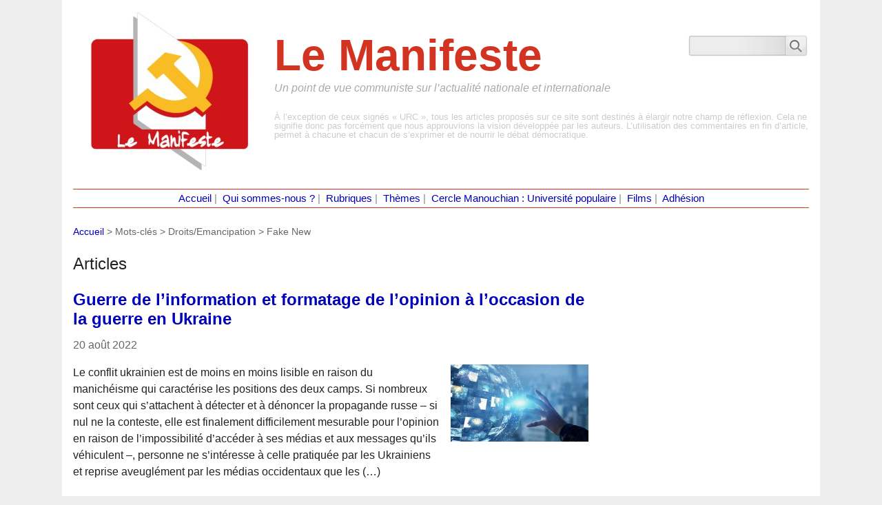

--- FILE ---
content_type: text/html; charset=utf-8
request_url: https://ancommunistes.fr/spip.php?mot96
body_size: 20360
content:
<!DOCTYPE html PUBLIC "-//W3C//DTD XHTML 1.0 Transitional//EN" "http://www.w3.org/TR/xhtml1/DTD/xhtml1-transitional.dtd">
<!--[if lt IE 7 ]> <html dir="ltr" lang="fr" xmlns="http://www.w3.org/1999/xhtml" xml:lang="fr" class="ltr fr no-js ie ie6"> <![endif]-->
<!--[if IE 7 ]> <html dir="ltr" lang="fr" xmlns="http://www.w3.org/1999/xhtml" xml:lang="fr" class="ltr fr no-js ie ie7"> <![endif]-->
<!--[if IE 8 ]> <html dir="ltr" lang="fr" xmlns="http://www.w3.org/1999/xhtml" xml:lang="fr" class="ltr fr no-js ie ie8"> <![endif]-->
<!--[if IE 9 ]> <html dir="ltr" lang="fr" xmlns="http://www.w3.org/1999/xhtml" xml:lang="fr" class="ltr fr no-js ie ie9"> <![endif]-->
<!--[if (gt IE 9)|!(IE)]><!--> <html dir="ltr" lang="fr" xmlns="http://www.w3.org/1999/xhtml" xml:lang="fr" class="ltr fr no-js"> <!--<![endif]-->
<head>
	<script type='text/javascript'>/*<![CDATA[*/(function(H){H.className=H.className.replace(/\bno-js\b/,'js')})(document.documentElement);/*]]>*/</script>
	<title>Fake New - Le Manifeste</title>
	
	<link rel="canonical" href="https://ancommunistes.fr/spip.php?mot96" />
	<meta http-equiv="Content-Type" content="text/html; charset=utf-8" />
<meta name="viewport" content="width=device-width, initial-scale=1" />


<link rel="alternate" type="application/rss+xml" title="Syndiquer tout le site" href="spip.php?page=backend" />

 
        
<link rel='stylesheet' href='local/cache-css/155db5dfe8134eadd16ab162becafab7.css?1765018678' type='text/css' />










<script>
var mediabox_settings={"auto_detect":true,"ns":"box","tt_img":true,"sel_g":"#documents_portfolio a[type='image\/jpeg'],#documents_portfolio a[type='image\/png'],#documents_portfolio a[type='image\/gif']","sel_c":".mediabox","str_ssStart":"Diaporama","str_ssStop":"Arr\u00eater","str_cur":"{current}\/{total}","str_prev":"Pr\u00e9c\u00e9dent","str_next":"Suivant","str_close":"Fermer","str_loading":"Chargement\u2026","str_petc":"Taper \u2019Echap\u2019 pour fermer","str_dialTitDef":"Boite de dialogue","str_dialTitMed":"Affichage d\u2019un media","splash_url":"","lity":{"skin":"_simple-dark","maxWidth":"90%","maxHeight":"90%","minWidth":"400px","minHeight":"","slideshow_speed":"2500","opacite":"0.9","defaultCaptionState":"expanded"}};
</script>
<!-- insert_head_css -->











<script type='text/javascript' src='local/cache-js/8d8b943bdc6e56ad3947f78f79dd2f4f.js?1765018678'></script>










<!-- insert_head -->








<meta name="generator" content="SPIP 4.4.7" />	
	<link rel="alternate" type="application/rss+xml" title="Fake New" href="spip.php?page=backend&amp;id_mot=96" />
</head>

<body class="pas_surlignable page_mot">
<div class="page">

	<div class="clearfix header"><div style="float:right;padding-top:2em"><a href="?page=recherche"><img src="squelettes/images/img_search.png"></a></div>
<div class="h1 spip_logo_site">
<a rel="start home" href="http://ancommunistes.fr/" title="Accueil"><img
	src="local/cache-vignettes/L250xH234/siteon0-ec610.jpg?1751367653" class='spip_logo' width='250' height='234'
	alt="" /></a><br><span style="font-size:48pt">Le Manifeste</span>
<p id="slogan">Un point de vue communiste sur l&#8217;actualité nationale et internationale</p>
<div style="font-size:10pt;color:#ccc;margin-top:2em;font-weight:normal;"><p>À l’exception de ceux signés &#171;&nbsp;URC&nbsp;&#187;, tous les articles proposés sur ce site sont destinés à élargir notre champ de réflexion. Cela ne signifie donc pas forcément que nous approuvions la vision développée par les auteurs. L’utilisation des commentaires en fin d’article, permet à chacune et chacun de s’exprimer et de nourrir le débat démocratique.</p></div>
</div></div>	<div style="font-family:verdana, arial; color:#888;padding:2px;font-size:11pt;text-align:center;border-color:#d33421;border-style:solid;border-width:1px 0 1px 0" class="main">
		<a href="http://ancommunistes.fr" style="text-decoration:none">Accueil</a>&nbsp;|&nbsp;
		<a href="spip.php?rubrique19" style="text-decoration:none">Qui sommes-nous ?</a>&nbsp;|&nbsp;
		<a href="?page=liste_rubriques" style="text-decoration:none">Rubriques</a>&nbsp;|&nbsp;
		<a href="?page=liste_themes" style="text-decoration:none">Thèmes</a>&nbsp;|&nbsp;
		<a href="spip.php?rubrique26" style="text-decoration:none">Cercle Manouchian : Université populaire</a>&nbsp;|&nbsp;
		<a href="spip.php?rubrique39" style="text-decoration:none">Films</a>&nbsp;|&nbsp;
		<a href="?page=adhesion" style="text-decoration:none">Adhésion</a> 
</div>
	<div class="main">
		
		<div class="wrapper">
		<div class="content" id="content">
			<p class="arbo"><a href="http://ancommunistes.fr/">Accueil</a> &gt; Mots-clés &gt; Droits/Emancipation &gt; <strong class="on">Fake New</strong></p>
	
			
	
			
			
			<div class="menu menu_articles">
				<a id='pagination_articles' class='pagination_ancre'></a>
				<h2>Articles</h2>
				<ul>
					
			<h3 class="h2 entry-title"><a href="spip.php?article4191" rel="bookmark">Guerre de l’information et formatage de l’opinion à l’occasion de la guerre en Ukraine</a></h3>
			<div class="article-auteur">20 août 2022 </div>
			<a href="spip.php?article4191"><img
	src="local/cache-vignettes/L200xH112/arton4191-db48d.jpg?1751428789" class='spip_logo' width='200' height='112'
	alt="" /></a>
			<div class="introduction entry-content">
<p>Le conflit ukrainien est de moins en moins lisible en raison du manichéisme qui caractérise les positions des deux camps. Si nombreux sont ceux qui s’attachent à détecter et à dénoncer la propagande russe – si nul ne la conteste, elle est finalement difficilement mesurable pour l’opinion en raison de l’impossibilité d’accéder à ses médias et aux messages qu’ils véhiculent –, personne ne s’intéresse à celle pratiquée par les Ukrainiens et reprise aveuglément par les médias occidentaux que les&nbsp;(…)</p>
</div>
			<div style="clear:both"></div>
					
			<h3 class="h2 entry-title"><a href="spip.php?article3635" rel="bookmark">Menaces de guerre contre la Russie, la Chine, l&#8217;Iran et d&#8217;autres pays&nbsp;: il faut défendre la paix maintenant&nbsp;! </a></h3>
			<div class="article-auteur">25 janvier 2022 </div>
			<a href="spip.php?article3635"><img
	src="local/cache-vignettes/L200xH133/arton3635-d5eae.jpg?1751412279" class='spip_logo' width='200' height='133'
	alt="" /></a>
			<div class="introduction entry-content">
<p>Médias et politiques en France et en Occident veulent monter l’opinion contre certains pays contre lesquels ils nourrissent de mauvaises intentions. Pourtant il n’existe aucun contentieux entre la France et ces pays, et ils ne nous ont rien fait. Il n’y a non plus aucune valeur universelle qui pourrait justifier un conflit armé avec ces pays. 
<br class='autobr' />
 La Russie n’est pas notre ennemie. 
<br class='autobr' />
l’Ukraine, les Pays Baltes, pays sous influence néo-nazie, ne sont pas nos alliés. 
<br class='autobr' />
Nous n’avons pas à envoyer&nbsp;(…)</p>
</div>
			<div style="clear:both"></div>
					
			<h3 class="h2 entry-title"><a href="spip.php?article4162" rel="bookmark">Le plus gros bobard de la fin du XXe siècle</a></h3>
			<div class="article-auteur">11 août 2022 </div>
			<a href="spip.php?article4162"><img
	src="local/cache-vignettes/L200xH86/arton4162-92447.jpg?1751371629" class='spip_logo' width='200' height='86'
	alt="" /></a>
			<div class="introduction entry-content">
<p>Il y a vingt ans, le 24 mars 1999, treize États membres de l’Organisation du traité de l’Atlantique nord (OTAN), dont les États-Unis, la France et l’Allemagne, bombardaient la République fédérale de Yougoslavie. Cette guerre dura soixante-dix-huit jours et se nourrit de bobards médiatiques destinés à aligner l’opinion des populations occidentales sur celle des états-majors. 
<br class='autobr' />
 Les Serbes commettent un &#171;&nbsp;génocide&nbsp;&#187;, &#171;&nbsp;jouent au football avec des têtes coupées, dépècent des cadavres, arrachent&nbsp;(…)</p>
</div>
			<div style="clear:both"></div>
					
			<h3 class="h2 entry-title"><a href="spip.php?article6335" rel="bookmark">Les médias, monoculture idéologique et police de la pensée&nbsp;?</a></h3>
			<div class="article-auteur">4 avril 2024 </div>
			<a href="spip.php?article6335"><img
	src="local/cache-vignettes/L200xH112/arton6335-d25e4.jpg?1751409858" class='spip_logo' width='200' height='112'
	alt="" /></a>
			<div class="introduction entry-content">
<p>Myret Zaki commence par faire le constat qu’il existe une certaine monoculture idéologique dans les médias traditionnels occidentaux. 
<br class='autobr' />
Le déclin des démocraties occidentales s’accompagne du déclin des médias et des pratiques pluralistes. L’euphorie des Trente glorieuses est terminée. Certains journalistes considèrent que leur mission est de défendre l’Occident, afin d’éviter son déclin. C’est devenu une sorte de croisade du bien contre le mal. Dans les rédactions, des points de vue ont été&nbsp;(…)</p>
</div>
			<div style="clear:both"></div>
					
			<h3 class="h2 entry-title"><a href="spip.php?article5587" rel="bookmark">Quand les médias français deviennent la cinquième colonne de l’Etat colonial d’Israël</a></h3>
			<div class="article-auteur">27 octobre 2023 </div>
			<a href="spip.php?article5587"><img
	src="local/cache-vignettes/L178xH180/arton5587-93039.jpg?1751412279" class='spip_logo' width='178' height='180'
	alt="" /></a>
			<div class="introduction entry-content">
<p>Gaza&nbsp;: 70&nbsp;% des 7 000 civils tués sont des femmes et des enfants. L’ambassadeur palestinien auprès des Nations unies, Riyad Mansour, a affirmé jeudi lors d’une session extraordinaire de l’Assemblée générale des Nations unies que 7 000 Palestiniens avaient été tués par les attaques israéliennes à Gaza, ajoutant que 70&nbsp;% de toutes les personnes tuées sont des femmes et des enfants. 
<br class='autobr' />
Qui se souvient du slogan de la dernière guerre mondiale en France&nbsp;: "Radio Paris ment, radio Paris est&nbsp;(…)</p>
</div>
			<div style="clear:both"></div>
					
			<h3 class="h2 entry-title"><a href="spip.php?article4282" rel="bookmark">Le Washington Post révèle l’ampleur des opérations clandestines du Pentagone sur les réseaux sociaux </a></h3>
			<div class="article-auteur">25 septembre 2022 </div>
			<a href="spip.php?article4282"><img
	src="local/cache-vignettes/L180xH180/arton4282-e7d27.jpg?1751367625" class='spip_logo' width='180' height='180'
	alt="" /></a>
			<div class="introduction entry-content">
<p>Des plaintes concernant les opérations d’influence de l’armée américaine sur les réseaux sociaux ont suscité l’inquiétude de la Maison Blanche et des agences fédérales. 
<br class='autobr' />
 Le Pentagone a ordonné un audit approfondi de la manière dont il mène la guerre de l’information clandestine après que les principales sociétés de réseaux sociaux ont identifié et mis hors ligne de faux comptes soupçonnés d’être gérés par l’armée américaine en violation des règles des plateformes. 
<br class='autobr' />
Colin Kahl,&nbsp;(…)</p>
</div>
			<div style="clear:both"></div>
					
			<h3 class="h2 entry-title"><a href="spip.php?article7033" rel="bookmark">Ces espions israéliens auteurs des actualités américaines </a></h3>
			<div class="article-auteur">20 octobre 2024 </div>
			<a href="spip.php?article7033"><img
	src="local/cache-vignettes/L200xH108/arton7033-dd6f1.jpg?1751371959" class='spip_logo' width='200' height='108'
	alt="" /></a>
			<div class="introduction entry-content">
<p>Toutes ces informations américano-israéliennes sont reprises tel quel par l’ensemble des médias français. Et lorsque l’on se souvient que les mensonges israéliens s’expriment sans vergogne depuis 1947, on peut affirmer sans trop se tromper que les informations fournies par l’entité sioniste ne sont que de la vulgaire propagande. (JP-ANC) 
<br class='autobr' />
Que les médias choisissent de sélectionner des espions israéliens plutôt que n’importe qui d’autre soulève de sérieuses questions quant à leur crédibilité&nbsp;(…)</p>
</div>
			<div style="clear:both"></div>
					
			<h3 class="h2 entry-title"><a href="spip.php?article3949" rel="bookmark">Les accusations de viol contre les troupes russes en Ukraine étaient fausses</a></h3>
			<div class="article-auteur">2 juin 2022 </div>
			<a href="spip.php?article3949"><img
	src="local/cache-vignettes/L200xH109/arton3949-43244.jpg?1751388240" class='spip_logo' width='200' height='109'
	alt="" /></a>
			<div class="introduction entry-content">
<p>Le pot aux roses des faux viols &#171;&nbsp;russes&nbsp;&#187; est en train de sortir, comme autrefois pour les soldats de Kadhafi dopés au viagra ou les Serbes violeurs en série. Choses qui sont resorties bien sûr après la défaite de Kadhafi et de la Serbie. 
<br class='autobr' />
Pour ceux qui avaient suivi sur le terrain les guerres en Yougoslavie, en Irak, en Libye, en Syrie, ces fake news dans le style made in USA ne sont que des remake des mêmes techniques de propagande vulgaire mais efficace ...On le ressentait en fait dès&nbsp;(…)</p>
</div>
			<div style="clear:both"></div>
					
			<h3 class="h2 entry-title"><a href="spip.php?article8186" rel="bookmark">Selon les services de renseignement américains, les sites nucléaires iraniens n’ont pas été détruits (CNN)</a></h3>
			<div class="article-auteur">25 juin 2025 </div>
			<a href="spip.php?article8186"><img
	src="local/cache-vignettes/L200xH133/arton8186-74f9e.jpg?1751378498" class='spip_logo' width='200' height='133'
	alt="" /></a>
			<div class="introduction entry-content">
<p>selon des sources, une première évaluation du renseignement américain suggère que les frappes contre l’Iran n’ont pas détruit les sites nucléaires. 
<br class='autobr' />
Les frappes menées par les États-Unis contre trois installations nucléaires iraniennes le week-end dernier n’ont pas détruit les composantes essentielles du programme nucléaire du pays et ne l’ont probablement retardé que de quelques mois, selon une première évaluation des services de renseignement américains, décrite par quatre personnes&nbsp;(…)</p>
</div>
			<div style="clear:both"></div>
					
			<h3 class="h2 entry-title"><a href="spip.php?article3810" rel="bookmark">Syrie. Des mercenaires pour la Russie en gage de gratitude&nbsp;? </a></h3>
			<div class="article-auteur">9 avril 2022 </div>
			<a href="spip.php?article3810"><img
	src="local/cache-vignettes/L200xH112/arton3810-3282e.jpg?1751387994" class='spip_logo' width='200' height='112'
	alt="" /></a>
			<div class="introduction entry-content">
<p>De nombreuses informations, difficiles à confirmer, circulent sur le recrutement de mercenaires syriens pour l’Ukraine. Ils seraient un gage offert par le régime à la Russie. 
<br class='autobr' />
 L’annonce de l’envoi de combattants ou mercenaires syriens prêts à se battre aux côtés des troupes russes en Ukraine porterait à sourire si elle n’était pas triste à pleurer. 
<br class='autobr' />
Elle traduit surtout l’image d’un pays saigné à blanc et à qui on demande de servir de chair à canon contre rémunération, soit de pauvres&nbsp;(…)</p>
</div>
			<div style="clear:both"></div>
					
				</ul>
				<p class="pagination"><ul class="pagination-items pagination_page">
		

		<li class="pagination-item on active"><span class="pagination-item-label on" aria-label='Aller &#224; la page 1 (Page actuelle)'>1</span></li>
		<li class="pagination-item"><a href='spip.php?mot96&amp;debut_articles=10#pagination_articles' class='pagination-item-label lien_pagination' rel='nofollow' aria-label='Aller &#224; la page 2'>2</a></li>
		<li class="pagination-item"><a href='spip.php?mot96&amp;debut_articles=20#pagination_articles' class='pagination-item-label lien_pagination' rel='nofollow' aria-label='Aller &#224; la page 3'>3</a></li>
		<li class="pagination-item"><a href='spip.php?mot96&amp;debut_articles=30#pagination_articles' class='pagination-item-label lien_pagination' rel='nofollow' aria-label='Aller &#224; la page 4'>4</a></li>
		<li class="pagination-item"><a href='spip.php?mot96&amp;debut_articles=40#pagination_articles' class='pagination-item-label lien_pagination' rel='nofollow' aria-label='Aller &#224; la page 5'>5</a></li>
		<li class="pagination-item"><a href='spip.php?mot96&amp;debut_articles=50#pagination_articles' class='pagination-item-label lien_pagination' rel='nofollow' aria-label='Aller &#224; la page 6'>6</a></li>
		<li class="pagination-item"><a href='spip.php?mot96&amp;debut_articles=60#pagination_articles' class='pagination-item-label lien_pagination' rel='nofollow' aria-label='Aller &#224; la page 7'>7</a></li>
		<li class="pagination-item"><a href='spip.php?mot96&amp;debut_articles=70#pagination_articles' class='pagination-item-label lien_pagination' rel='nofollow' aria-label='Aller &#224; la page 8'>8</a></li>
		<li class="pagination-item"><a href='spip.php?mot96&amp;debut_articles=80#pagination_articles' class='pagination-item-label lien_pagination' rel='nofollow' aria-label='Aller &#224; la page 9'>9</a></li>
		

		 <li class="pagination-item tbc disabled"><span class="pagination-item-label">…</span></li>
		<li class="pagination-item"><a
		  href="spip.php?mot96&amp;debut_articles=260#pagination_articles"
		  class="pagination-item-label lien_pagination" aria-label="Aller &#224; la derni&#232;re page"
		  rel="nofollow">27</a></li>

		
	</ul></p>
			</div>
			
			
	
		</div><!--.content-->
		</div><!--.wrapper-->
	
		<div class="aside">
						<div>&nbsp;</DIV>		</div><!--.aside-->
	</div><!--.main-->

	<footer class="footer clearfix" role="contentinfo">
	<p class="colophon">
		 2014 - 2026 Le Manifeste
		<br /><a rel="contents" href="spip.php?page=plan" class="first">Plan du site</a>
		  | <a href="spip.php?page=login&amp;url=spip.php%3Fmot96" rel="nofollow" class='login_modal'>Se connecter</a> |
		<a rel="nofollow" href="spip.php?page=contact">Contact</a> |
		<a href="spip.php?page=backend" rel="alternate" title="Syndiquer tout le site" class="last">RSS&nbsp;2.0</a>
	</p>
	<small class="generator"><a href="https://www.spip.net/" rel="generator" title="Site réalisé avec SPIP" class="generator spip_out"><svg class='SPIP' viewBox="0 -1 200 154" xmlns="http://www.w3.org/2000/svg" width="60" height="40" focusable='false' aria-hidden='true'>
  <path class="letter_s" d="M85.9 108c-6.2-24.8-32-22.2-36.1-38.9-2.9-11.8 5-20.8 16.8-23.8A22.1 22.1 0 0188.4 52l.1.1.5.6.3.4.3.5.1.1c1.1 1.4 1.7 2.4 2.6 2.2.8-.2 1.2-2 1.4-3.3a46.9 46.9 0 00-58-51.4A47.4 47.4 0 001.4 58.3c8.3 33.9 40.2 39.6 57.5 48.2a14 14 0 01-2.7 26.3H56l-.7.2c-1.5.4-1.9.2-1.9.8 0 .4 1 .9 1.6 1.2a23 23 0 0030.9-27z" fill="currentColor"/>
  <path class="letter_p letter_p1" d="M132.6 116.6c3.9-19.2-12.6-19.2-18.7-18.3l-1.6.3c-5 .8-5.7 1-6.8.6a3 3 0 01-.8-.4l-.7-.5c-1.6-.9-3.5-.7-3.5-.7h-.3.1c-1.2 0-2.5 1-2.7 2.2l-15.5 49.8s-1 2.8 2 2.8h.9s7.9.7 11.9-10.7l10.6-34.8h4c9.2-.2 10.4 10.9 5.4 18.5-2.9 4.4-5.7 5.5-8.7 6.7l-2.5.8s-2.6.5-2.6 1.4c0 .7.9 1.2 2 1.5 1.4.2 3 .4 4.7.4 7.6 0 20.7-5.6 22.8-19.4.1-.6-.1.5 0-.2" fill="currentColor"/>
  <path class="letter_i" d="M154 97.8h-1.7c-2.5 0-4.2.7-5.4 1.4l-.3.2c-2 1.3-2.8 3.6-2.8 3.6l-10 32c-.3 1.2.5 2.2 1.8 2.2h6.6c1.2 0 2.5-1 2.7-2.2l10.9-35c.2-1.3-.6-2.2-1.8-2.2" fill="currentColor"/>
  <path class="letter_i letter_i_dot" d="M148 94h7.3c2.1-.2 3.2-2.5 3.1-3.6 0-1.1-1.1-2-3.4-2-2.3.1-7 1.4-7.2 5.2l.2.4" fill="currentColor"/>
  <path class="letter_p letter_p2" d="M199.4 116.6c3.9-19.2-12.6-19.2-18.7-18.3l-1.6.3c-5 .8-5.7 1-6.8.6a3 3 0 01-.8-.4l-.7-.5c-1.6-.9-3.5-.7-3.5-.7h-.3.1c-1.2 0-2.5 1-2.7 2.2l-15.5 49.8s-1 2.8 2 2.8h.9s7.9.7 11.9-10.7l9.6-31.7c-1.6-.5-2.6-1-3.5-1.6-2-1.4-2.1-2.8-.6-2.3 1.4.5 3.1.9 9.2.8 9.2-.2 10.4 10.9 5.4 18.5-2.9 4.4-5.7 5.5-8.7 6.7l-2.5.8s-2.6.5-2.6 1.4c0 .7.9 1.2 2 1.5 1.4.2 3 .4 4.7.4 7.6 0 20.7-5.6 22.8-19.4 0-.6-.2.5-.1-.2" fill="currentColor"/>
</svg>
</a></small>
</footer>
</div><!--.page-->
</body>
</html>

